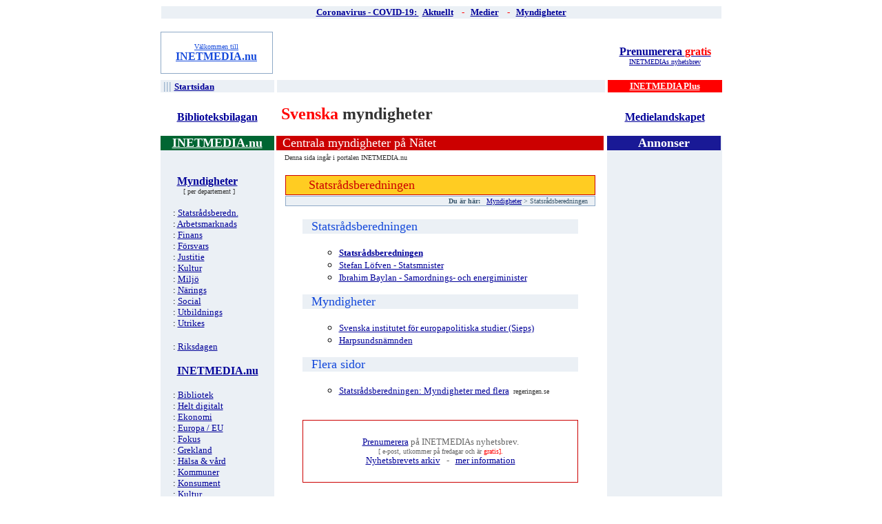

--- FILE ---
content_type: text/html
request_url: http://www.inetmedia.nu/myndigheter/sb.shtml
body_size: 3999
content:
<!DOCTYPE HTML PUBLIC "-//W3C//DTD HTML 4.0 Transitional//EN" "http://www.w3.org/TR/1998/REC-html40-19980424/loose.dtd">

<html>
<head>

<title>Svenska myndigheter: Statsr&aring;dsberedningen | INETMEDIA.nu</title>
<meta name="description" content="Svenska myndigheter: Verk och myndigheter p&aring; Internet: Statsr&aring;dsberedningen">

<meta name="keywords" content=" Statsr&aring;dsberedningen, verk, myndighet, statliga, INETMEDIA, Sverige, svensk, svenska, svenskt, sida, sidor, portal, ISSN: 1402-4012, 1653-1027">

<meta http-equiv="content-Type" content="text/html; charset=windows-1252"> 
<meta name="robots" content="index,follow"><meta name="revisit-after" content="7 days">
<meta http-equiv="pragma" content="no-cache">

</head>

<body bgcolor="#ffffff" text="#000000" link="#000099" vlink="#990000" alink="#ff0000">

<!-- 01 --><!-- 02 --><!-- --><!-- --><!-- --><!-- -->

<!-- 02 --><!-- BANNERS --><!--  --><!-- --><!-- --><!-- -->

<center>

<!--TL_T --><!-- ebf0f5 --><!-- 8faac7 --><!-- -->
<table border="0" width="815" bgcolor="#ffffff" cellpadding="1" cellspacing="0">
<tr><td valign="top" align="center">
<table border="0" width="100%" bgcolor="#ebf0f5" cellpadding="1" cellspacing="0">
<tr><td valign="middle" align="center">
<font size="2" color="#ff0000">
<strong>


	<a href="http://www.inetmedia.nu/coronavirus/">
	<strong>Coronavirus - COVID-19: </strong></a>&nbsp; 
	<a href="http://www.inetmedia.nu/coronavirus/aktuellt.shtml">
	<strong>Aktuellt</strong></a>&nbsp; &nbsp;  - &nbsp; 
	<a href="http://www.inetmedia.nu/coronavirus/medier.shtml">
	<strong>Medier</strong></a>&nbsp; &nbsp;  - &nbsp; 
	<a href="http://www.inetmedia.nu/coronavirus/myndigheter.shtml">
	<strong>Myndigheter</strong></a>



</strong></font>
</td></tr></table>
</td></tr></table>
<!--TL_T --><!-- --><!-- --><!-- --><!-- --><!-- --><!-- --><!-- -->

<br><!-- --><!-- --><!-- --><!-- -->

<table border="0" width="815" height="70" bgcolor="#ffffff" cellpadding="0" cellspacing="0"><tr>
<td valign="top" align="left">

<!-- WELCOME --><!-- --><!-- --><!-- -->
<table border="0" width="163" bgcolor="#8faac7" cellpadding="1" cellspacing="0">
<tr><td valign="top" align="center">
<table border="0" width="100%" height="59" bgcolor="#ffffff" cellpadding="1" cellspacing="0">
<tr><td valign="middle" align="center">

<a href="http://www.inetmedia.nu/welcome.shtml">
<font size="1" color="#1449DB">V&auml;lkommen till</font>
<br>
<font size="3" color="#1449DB"><b>INETMEDIA.nu</b></font>
</a>

</td></tr></table>
</td></tr></table>
<!-- WELCOME --><!-- --><!-- --><!-- -->

</td>
<td width="3" bgcolor="#ffffff" valign="middle" align="left">
&nbsp;
</td>

<!-- BANNER --><!-- POOL --><!-- --><!-- -->
<td width="475" bgcolor="#ffffff" valign="top" align="center">

<script type="text/javascript"><!--
google_ad_client = "pub-0654866045236974";
/* 468x60, created 5/13/09 */
google_ad_slot = "8109621484";
google_ad_width = 468;
google_ad_height = 60;
//-->
</script>
<script type="text/javascript"
src="http://pagead2.googlesyndication.com/pagead/show_ads.js">
</script>

</td>
<!-- BANNER --><!-- POOL --><!-- --><!-- -->

<td width="3" bgcolor="#ffffff" valign="top" align="center">
&nbsp;
</td>



<td width="165" bgcolor="#ffffff" valign="middle" align="center">
<font size="3"><strong>
<a href="http://www.inetmedia.nu/inetmedia/prenumerera.shtml">
Prenumerera <span style="color:red"> gratis</span>
</a>
</strong></font><font size="1">

<br><!-- --><!-- --><!-- --><!-- -->

<a href="http://www.inetmedia.nu/arkivet/">
INETMEDIAs nyhetsbrev</a>
</font>


</td>
</tr></table>

<!-- NAV-BAR --><!-- --><!-- --><!-- -->
<table border="0" width="815" bgcolor="#ffffff" cellpadding="0" cellspacing="0"><tr>

<td width="165" bgcolor="#ebf0f5" valign="middle" align="left">
<font size="3" color="#8faac7">&nbsp;<b>|||</b>
<a href="http://www.inetmedia.nu/welcome.shtml"><font size="2"><b>Startsidan</b></font></a>
</font>
</td>

<td width="3" bgcolor="#ffffff" valign="middle" align="center">
&nbsp;
</td>

<td width="475" bgcolor="#ebf0f5" valign="middle" align="center">
<font size="2" color="#cc0000"><strong>



<!-- --><!-- --><!-- --><!-- --><!-- --><!-- --><!-- --><!-- --><!-- --><!-- --><!-- --><!-- -->



</strong></font>
</td>
<td width="3" bgcolor="#ffffff" valign="middle" align="center">
&nbsp;
</td>

<td width="165" bgcolor="#ff0000" valign="middle" align="center">
<font size="2">
<a href="http://www.inetmedia.nu/plus/welcome.shtml"><font color="#ffffff"><b>INETMEDIA Plus</b></font></a>
</font>
</td>

</tr></table>
<!-- NAV-BAR --><!-- --><!-- --><!-- -->

<table border="0" width="815" bgcolor="#ffffff" cellpadding="0" cellspacing="0"><tr>
<td width="165" bgcolor="#ffffff" valign="middle" align="center">
&nbsp;
</td>
<td width="3" bgcolor="#ffffff" valign="middle" align="center">
&nbsp;
</td>
<td width="475" bgcolor="#ffffff" valign="middle" align="center">
&nbsp;
<td width="3" bgcolor="#ffffff" valign="middle" align="center">
&nbsp;
</td>
<td width="165" bgcolor="#ffffff" valign="middle" align="center">
&nbsp;
</td></tr>

<!-- 02 --><!-- 03 --><!-- --><!-- --><!-- --><!-- -->

<!-- 03 --><!-- RUBRIK --><!-- MYNDIGHETER --><!-- --><!-- --><!-- -->

<!-- TL_V --><!-- --><!-- --><!-- -->
<tr><td width="165" bgcolor="#ffffff" valign="bottom" align="center">
<font size="3"><strong>
<a href="https://twitter.com/Bibliotek">Biblioteksbilagan</a>
</strong></font>
<!-- TL_V --><!-- --><!-- --><!-- -->

</td><td width="3" bgcolor="#ffffff">
<br>
</td>

<!-- RUBRIK --><!-- --><!-- --><!-- -->
<td width="475" bgcolor="#ffffff" valign="bottom" align="left"><font color="#333333" size="5"><b>
&nbsp;<font color="#ff0000">Svenska</font> myndigheter
</b></font>
<!-- RUBRIK --><!-- --><!-- --><!-- -->

</td><td width="3" bgcolor="#ffffff">
<br>
</td>

<!--  TL_H --><!--  --><!--  --><!--  -->
<td width="165" bgcolor="#ffffff" valign="bottom" align="center">
<font size="3"><strong>
<a href="https://twitter.com/Medielandskapet">Medielandskapet</a>
</strong></font>
<!--  TL_H --><!--  --><!--  --><!--  -->

<tr>
<td width="165" bgcolor="#ffffff" valign="middle" align="center">
&nbsp;
</td>
<td width="3" bgcolor="#ffffff" valign="middle" align="center">
&nbsp;
</td>
<td width="475" bgcolor="#ffffff" valign="middle" align="center">
&nbsp;
<td width="3" bgcolor="#ffffff" valign="middle" align="center">
&nbsp;
</td>
<td width="165" bgcolor="#ffffff" valign="middle" align="center">
&nbsp;
</td></tr></table>

<!-- 03 --><!-- 04 --><!-- --><!-- --><!-- --><!-- --><!-- --><!-- -->

<!-- 04 --><!-- NAV --><!-- MYNDIGHETER --><!-- --><!-- --><!-- -->

<table border="0" width="815" bgcolor="#ffffff" cellpadding="0" cellspacing="0"><tr>

<td width="165" bgcolor="#ebf0f5" valign="top" align="left">
<table border="0" width="165" bgcolor="#006633" cellpadding="0" cellspacing="0"><tr>
<td valign="middle" align="center">
<a href="http://www.inetmedia.nu/welcome.shtml"><font color="#ffffff" size="4"><b>
INETMEDIA.nu
</b></font></a>
</td></tr></table>
<br><!-- --><!-- --><!-- --><!-- -->






<!-- MYNDIGHETER --><!-- --><!-- --><!-- --><!-- --><!-- --><!-- --><!-- -->
<table border="0" width="165" bgcolor="#ebf0f5" cellpadding="0" cellspacing="0">
<tr><td valign="top" align="left">

<br><font size="3">&nbsp; &nbsp; &nbsp;
	<a href="http://www.inetmedia.nu/myndigheter/"><b>Myndigheter</b></a></font>
<br><font size="1" color="#333333">&nbsp; &nbsp; &nbsp; 
	&nbsp;&nbsp;&nbsp;&nbsp; [ per departement ]</font>

<br><!-- --><!-- --><!-- --><!-- -->

<br><font size="2">&nbsp; &nbsp; &nbsp;
	: <a href="http://www.inetmedia.nu/myndigheter/sb.shtml">Statsr&aring;dsberedn.</a></font>
<br><font size="2">&nbsp; &nbsp; &nbsp;
	: <a href="http://www.inetmedia.nu/myndigheter/arbetsmarknad.shtml">Arbetsmarknads</a></font>
<br><font size="2">&nbsp; &nbsp; &nbsp;
	: <a href="http://www.inetmedia.nu/myndigheter/finans.shtml">Finans</a></font>
<br><font size="2">&nbsp; &nbsp; &nbsp;
	: <a href="http://www.inetmedia.nu/myndigheter/forsvar.shtml">F&ouml;rsvars</a></font>
<br><font size="2">&nbsp; &nbsp; &nbsp;
	: <a href="http://www.inetmedia.nu/myndigheter/justitie.shtml">Justitie</a></font>
<br><font size="2">&nbsp; &nbsp; &nbsp;
	: <a href="http://www.inetmedia.nu/myndigheter/kultur.shtml">Kultur</a></font>
<br><font size="2">&nbsp; &nbsp; &nbsp;
	: <a href="http://www.inetmedia.nu/myndigheter/miljo.shtml">Milj&ouml;</a></font>
<br><font size="2">&nbsp; &nbsp; &nbsp;
	: <a href="http://www.inetmedia.nu/myndigheter/naring.shtml">N&auml;rings</a></font>
<br><font size="2">&nbsp; &nbsp; &nbsp;
	: <a href="http://www.inetmedia.nu/myndigheter/social.shtml">Social</a></font>
<br><font size="2">&nbsp; &nbsp; &nbsp;
	: <a href="http://www.inetmedia.nu/myndigheter/utbildning.shtml">Utbildnings</a></font>
<br><font size="2">&nbsp; &nbsp; &nbsp;
	: <a href="http://www.inetmedia.nu/myndigheter/utrikes.shtml">Utrikes</a></font>
<br>
<br><font size="2">&nbsp; &nbsp; &nbsp;
	: <a href="http://www.inetmedia.nu/myndigheter/riksdagen.shtml">Riksdagen</a></font>


</td></tr></table>
<!-- MYNDIGHETER --><!-- --><!-- --><!-- --><!-- --><!-- --><!-- --><!-- -->






<!-- INETMEDIA --><!-- --><!-- --><!-- -->
<table border="0" width="165" bgcolor="#ebf0f5" cellpadding="0" cellspacing="0">
<tr><td valign="top" align="left">

<br><font size="3">&nbsp; &nbsp; &nbsp;
	<a href="http://www.inetmedia.nu/welcome.shtml"><b>INETMEDIA.nu</b></a></font>

<br><!-- --><!-- --><!-- --><!-- -->

<br><font size="2">&nbsp; &nbsp; &nbsp;
	: <a href="http://www.inetmedia.nu/bibliotek/welcome.shtml">Bibliotek</a></font>
<br><font size="2">&nbsp; &nbsp; &nbsp;
	: <a href="http://www.inetmedia.nu/digitalt/welcome.shtml">Helt digitalt</a></font>
<br><font size="2">&nbsp; &nbsp; &nbsp;
	: <a href="http://www.inetmedia.nu/ekonomi/welcome.shtml">Ekonomi</a></font>
<br><font size="2">&nbsp; &nbsp; &nbsp;
	: <a href="http://www.inetmedia.nu/europa/welcome.shtml">Europa / EU</a></font>
<br><font size="2">&nbsp; &nbsp; &nbsp;
	: <a href="http://www.inetmedia.nu/fokus/welcome.shtml">Fokus</a></font>
<br><font size="2">&nbsp; &nbsp; &nbsp;
	: <a href="http://www.inetmedia.nu/grekland/welcome.shtml">Grekland</a></font>
<br><font size="2">&nbsp; &nbsp; &nbsp;
	: <a href="http://www.inetmedia.nu/halsa/welcome.shtml">H&auml;lsa &amp; v&aring;rd</a></font>
<br><font size="2">&nbsp; &nbsp; &nbsp;
	: <a href="http://www.inetmedia.nu/kommuner/welcome.shtml">Kommuner</a></font>
<br><font size="2">&nbsp; &nbsp; &nbsp;
	: <a href="http://www.inetmedia.nu/konsument/welcome.shtml">Konsument</a></font>
<br><font size="2">&nbsp; &nbsp; &nbsp;
	: <a href="http://www.inetmedia.nu/kultur/welcome.shtml">Kultur</a></font>
<br><font size="2">&nbsp; &nbsp; &nbsp;
	: <a href="http://www.inetmedia.nu/medier/welcome.shtml">Massmedier</a></font>
<br><font size="2">&nbsp; &nbsp; &nbsp;
	: <a href="http://www.inetmedia.nu/mat/welcome.shtml">Mat &amp; dryck</a></font>
<br><font size="2">&nbsp; &nbsp; &nbsp;
	: <a href="http://www.inetmedia.nu/myndigheter/welcome.shtml">Myndigheter</a></font>
<br><font size="2">&nbsp; &nbsp; &nbsp;
	: <a href="http://www.inetmedia.nu/nobel/welcome.shtml">Nobel</a></font>
<br><font size="2">&nbsp; &nbsp; &nbsp;
	: <a href="http://www.inetmedia.nu/nyheter/welcome.shtml">Nyheter</a></font>
<br><font size="2">&nbsp; &nbsp; &nbsp;
	: <a href="http://www.inetmedia.nu/politik/welcome.shtml">Politik</a></font>
<br><font size="2">&nbsp; &nbsp; &nbsp;
	: <a href="http://www.inetmedia.nu/resor/welcome.shtml">Resor</a></font>
<br><font size="2">&nbsp; &nbsp; &nbsp;
	: <a href="http://www.inetmedia.nu/sport/welcome.shtml">Sport</a></font>
<br><font size="2">&nbsp; &nbsp; &nbsp;
	: <a href="http://www.inetmedia.nu/sprak/welcome.shtml">Spr&aring;k</a></font>
<br><font size="2">&nbsp; &nbsp; &nbsp;
	: <a href="http://www.inetmedia.nu/sverigerunt/welcome.shtml">Sverige runt</a></font>
<br><font size="2">&nbsp; &nbsp; &nbsp;
	: <a href="http://www.inetmedia.nu/sweden/welcome.shtml">Sweden</a></font>
<br><font size="2">&nbsp; &nbsp; &nbsp;
: <a href="http://www.inetmedia.nu/tema/welcome.shtml"><b>TEMA-sidor</b></a></font>
<br><font size="2">&nbsp; &nbsp; &nbsp;
	: <a href="http://www.inetmedia.nu/twitter/welcome.shtml">Twitter</a></font>
<br><font size="2">&nbsp; &nbsp; &nbsp;
	: <a href="http://www.inetmedia.nu/utbildning/welcome.shtml">Utbildning</a></font>

</td></tr></table>
<!-- INETMEDIA --><!-- --><!-- --><!-- -->






<!-- PLUS --><!-- --><!-- --><!-- -->
<br>
<table border="0" width="165" bgcolor="#d3dfe8" cellpadding="0" cellspacing="0">
<tr><td valign="top" align="left">

<br><font size="2">&nbsp; &nbsp; &nbsp;
	<b><a href="http://www.inetmedia.nu/plus/welcome.shtml">INETMEDIA Plus</a></b></font>
<br><font size="2" color="#333333">&nbsp; &nbsp;&nbsp;
	:</font>
<br><br>

</td></tr></table>
<!-- PLUS --><!-- --><!-- --><!-- -->






<!-- NYHETSBREVET --><!-- --><!-- --><!-- -->
<table border="0" width="165" bgcolor="#ebf0f5" cellpadding="0" cellspacing="0">
<tr><td valign="top" align="left">

<br><font size="2">&nbsp; &nbsp; &nbsp;
	<b><a href="http://www.inetmedia.nu/inetmedia/om.shtml">Nyhetsbrevet</a></b></font>
<br><font size="2">&nbsp; &nbsp; &nbsp;
	: <a href="http://www.inetmedia.nu/inetmedia/prenumerera.shtml">Prenumerera</a></font>
<br><font size="2">&nbsp; &nbsp; &nbsp;
	: <a href="http://www.inetmedia.nu/arkivet/">Arkivet</a></font>
</td></tr></table>
<!-- NYHETSBREVET --><!-- --><!-- --><!-- -->






<!-- OM --><!-- --><!-- --><!-- -->
<table border="0" width="165" bgcolor="#ebf0f5" cellpadding="0" cellspacing="0">
<tr><td valign="top" align="left">

<br><font size="2">&nbsp; &nbsp; &nbsp;
	: <a href="http://www.inetmedia.nu/inetmedia/om.shtml">Om INETMEDIA</a></font>

</td></tr></table>
<!-- OM --><!-- --><!-- --><!-- -->






<br><br><!-- --><!-- --><!-- --><!-- -->
<br><br><!-- --><!-- --><!-- --><!-- -->
<br><br><!-- --><!-- --><!-- --><!-- -->

</td>

<td width="3" bgcolor="#ffffff" valign="top" align="left">
<br>
</td><td width="475" bgcolor="#ffffff" valign="top" align="left">

<!-- 04 --><!-- 05 --><!-- --><!-- --><!-- --><!-- -->

<!-- 05 --><!-- MAIN --><!--

MYNDIGHETER-SB

--><!-- --><!-- -->

<table border="0" width="475" bgcolor="#cc0000" cellpadding="0" cellspacing="0"><tr>
<td valign="top" align="left">&nbsp;<font size="4" color="#ffffff">

Centrala myndigheter p&aring; N&auml;tet

</font></td></tr></table>
&nbsp;&nbsp;&nbsp;<font size="1" color="#333333">Denna sida ing&aring;r i portalen INETMEDIA.nu</font>
<br><br>
<!-- --><!-- --><!-- --><!-- --><!-- --><!-- --><!-- --><!-- -->






<!-- --><!-- --><!-- --><!-- --><!-- --><!-- --><!-- --><!-- -->
<center>
<table border="0" width="450" bgcolor="#cc0000" cellpadding="1" cellspacing="0">
<tr><td valign="top" align="left">
<table border="0" width="100%" bgcolor="#ffcc22" cellpadding="3" cellspacing="0">
<tr><td valign="middle" align="left">
<font size="4" color="#cc0000">&nbsp; &nbsp; &nbsp;

Statsr&aring;dsberedningen

</font>
</td></tr></table>
</td></tr></table>
<!-- --><!-- --><!-- --><!-- --><!-- --><!-- --><!-- --><!-- -->






<!-- --><!-- --><!-- --><!-- --><!-- --><!-- --><!-- --><!-- -->
<table border="0" width="450" bgcolor="#ffffff" cellpadding="1" cellspacing="0">
<tr><td valign="top" align="center">
<table border="0" width="450" bgcolor="#8faac7" cellpadding="1" cellspacing="0">
<tr><td valign="top" align="center">
<table border="0" width="100%" bgcolor="#ebf0f5" cellpadding="1" cellspacing="0">
<tr><td valign="top" align="right">
<font size="1" color="#39556A"><b>Du &auml;r h&auml;r:</b> &nbsp;
<a href="http://www.inetmedia.nu/myndigheter/welcome.shtml">Myndigheter</a> &gt;

Statsr&aring;dsberedningen

&nbsp;&nbsp;
</font>
</td></tr></table>
</td></tr></table>
</td></tr></table>
<!-- --><!-- --><!-- --><!-- -->
<table border="0" width="440" bgcolor="#ffffff" cellpadding="0" cellspacing="0">
<tr><td width="100%" valign="top" align="center">
<!-- --><!-- --><!-- --><!-- --><!-- --><!-- --><!-- --><!-- -->






<!-- --><!-- --><!-- --><!-- --><!-- --><!-- --><!-- --><!-- -->
<br>
<table border="0" width="400" bgcolor="#ffffff" cellpadding="0" cellspacing="0">
<tr><td valign="top" align="right">
<table border="0" width="100%" bgcolor="#ebf0f5" cellpadding="0" cellspacing="0">
<tr><td valign="top" align="left">
&nbsp;&nbsp;<font size="4" color="#1449DB">

Statsr&aring;dsberedningen

</font>
</td></tr></table>
</td></tr></table>
<br><!-- --><!-- --><!-- --><!-- -->
<table border="0" width="375" bgcolor="#ffffff" cellpadding="0" cellspacing="0">
<tr><td width="100%" valign="top" align="left">
<ul>


<li type=circle><font size="2">
 	<a href="http://www.regeringen.se/sb/d/1477">
	<strong>Statsr&aring;dsberedningen</strong></a>
	</font>

<li type=circle><font size="2">
 	<a href="http://www.regeringen.se/sveriges-regering/statsradsberedningen/stefan-lofven/">
	<u>Stefan L&ouml;fven</u> - Statsmnister</a>
	</font>
<li type=circle><font size="2">
 	<a href="http://www.regeringen.se/sveriges-regering/statsradsberedningen/ibrahim-baylan/">
	<u>Ibrahim Baylan</u> - Samordnings- och energiminister</a>
	</font>


</ul>
</td></tr></table>
<!-- --><!-- --><!-- --><!-- --><!-- --><!-- --><!-- --><!-- -->






<!-- --><!-- --><!-- --><!-- --><!-- --><!-- --><!-- --><!-- -->
<table border="0" width="400" bgcolor="#ffffff" cellpadding="0" cellspacing="0">
<tr><td valign="top" align="center">
<table border="0" width="100%" bgcolor="#ebf0f5" cellpadding="0" cellspacing="0">
<tr><td valign="top" align="left">
&nbsp;&nbsp;<font size="4" color="#1449DB">

Myndigheter

</font>
</td></tr></table>
</td></tr></table>
<br><!-- --><!-- --><!-- --><!-- -->
<table border="0" width="375" bgcolor="#ffffff" cellpadding="0" cellspacing="0">
<tr><td width="100%" valign="top" align="left">
<ul>


<li type=circle><font size="2">
 	<a href="http://www.sieps.se">
	Svenska institutet f&ouml;r europapolitiska studier (Sieps)</a>
	</font>
<li type=circle><font size="2">
 	<a href="http://www.harpsund.se/forvaltning.asp">
	Harpsundsn&auml;mnden</a>
	</font>


</ul>
</td></tr></table>
<!-- --><!-- --><!-- --><!-- --><!-- --><!-- --><!-- --><!-- -->






<!-- --><!-- --><!-- --><!-- --><!-- --><!-- --><!-- --><!-- -->
<table border="0" width="400" bgcolor="#ffffff" cellpadding="0" cellspacing="0">
<tr><td valign="top" align="center">
<table border="0" width="100%" bgcolor="#ebf0f5" cellpadding="0" cellspacing="0">
<tr><td valign="top" align="left">
&nbsp;&nbsp;<font size="4" color="#1449DB">

Flera sidor

</font>
</td></tr></table>
</td></tr></table>
<br><!-- --><!-- --><!-- --><!-- -->
<table border="0" width="375" bgcolor="#ffffff" cellpadding="0" cellspacing="0">
<tr><td width="100%" valign="top" align="left">
<ul>


<li type=circle><font size="2">
 	<a href="http://www.regeringen.se/myndigheter-med-flera/#1293">
	Statsr&aring;dsberedningen: Myndigheter med flera</a>
	</font>
	<font size="1" color="#333333">&nbsp;regeringen.se</font>


</ul>
</td></tr></table>
<!-- --><!-- --><!-- --><!-- --><!-- --><!-- --><!-- --><!-- -->






<!-- --><!-- --><!-- --><!-- --><!-- --><!-- --><!-- --><!-- -->
</td></tr></table>
</center>

<!-- 06 --><!-- INDEX-MYNDIGHETER --><!-- --><!-- --><!-- --><!-- -->

<br>
<center>
<table border="0" width="400" bgcolor="#cc0000" cellpadding="1" cellspacing="0">
<tr><td valign="top" align="center">
<table border="0" width="100%" bgcolor="#ffffff" cellpadding="5" cellspacing="0">
<tr><td valign="top" align="center">

<br>
<font size="2" color="#666666">
	<a href="http://www.inetmedia.nu/inetmedia/prenumerera.shtml">
	Prenumerera</a> p&aring; INETMEDIAs nyhetsbrev.
	</font>
<br>
	<font size="1" color="#666666">
	[ e-post, utkommer p&aring; fredagar och &auml;r 
	<font size="1" color="#ff0000">gratis].</font>
	</font>
<br>
	<font size="2" color="#666666">
	<a href="http://www.inetmedia.nu/arkivet/">Nyhetsbrevets arkiv</a>
	&nbsp; - &nbsp;
	<a href="http://www.inetmedia.nu/inetmedia/om.shtml">mer information</a>
	</font>
<br><br>

</td></tr></table>
</td></tr></table>
</center>

<!-- 06 --><!-- 07 --><!-- --><!-- --><!-- --><!-- --><!-- --><!-- -->

<!-- 07 --><!-- ANNONSER --><!-- --><!-- --><!-- --><!-- -->

<br>

<center>
<font size="2">
<a href="http://www.inetmedia.nu/inetmedia/feedback.shtml">feedback</a>
| <a href="http://www.inetmedia.nu/inetmedia/forslag.shtml">l&auml;nkf&ouml;rslag</a>
| <a href="http://www.inetmedia.nu/inetmedia/annonsera.shtml">annonsera</a>
| <a href="http://www.inetmedia.nu/inetmedia/welcome.shtml">mer info ...</a>
</font>

<br><!-- --><!-- --><!-- --><!-- -->

<br>
</center>

</td><td width="3" bgcolor="#ffffff">
<br>
</td><td valign="top" width="165" bgcolor="#ebf0f5">

<!-- --><!-- --><!-- --><!-- --><!-- --><!-- --><!-- --><!-- -->

<table border="0" width="165" bgcolor="#191996" cellpadding="0" cellspacing="0"><tr>
<td valign="middle" align="center"><font color="#ffffff" size="4"><b>
Annonser
</b></font></td></tr></tbody></table>

<!--ANNONS --><!-- --><!-- --><!-- --><!-- --><!-- -->

<table border="0" cellspacing="0" cellpadding="10" width="165" bgcolor="#ffffff"><tbody><tr>
<td align="left" bgcolor="#ebf0f5">
<center>

<br><!-- GOOGLE-ADSENSE --><!-- --><!-- --><!-- --><!-- --><!-- --><!-- --><!-- -->
<script type="text/javascript"><!--
google_ad_client = "ca-pub-0654866045236974";
/* 120x600 */
google_ad_slot = "2548232262";
google_ad_width = 120;
google_ad_height = 600;
//-->
</script>
<script type="text/javascript"
src="//pagead2.googlesyndication.com/pagead/show_ads.js">
</script>
<br><!-- GOOGLE-ADSENSE --><!-- --><!-- --><!-- --><!-- --><!-- --><!-- --><!-- -->

</center>
</td></tr></table>
</td></tr></table>

<!-- --><!-- --><!-- --><!-- --><!-- --><!-- -->
<!-- --><!-- --><!-- --><!-- --><!-- --><!-- -->

<hr noshade size=1 width=815>

<font size="1" color="#666666">&copy; Nikos Markovits, IT-kompetens / INETMEDIA 2020
&nbsp;&nbsp;-&nbsp;&nbsp;inetmedia [at] gmail [dot] com - INETMEDIA ISSN: 
<a href="http://libris.kb.se/bib/4344151">1402-4012</a>, 
<a href="http://libris.kb.se/bib/9863033">1653-1027</a>
</font>
<br>


<script type="text/javascript">
var gaJsHost = (("https:" == document.location.protocol) ? "https://ssl." : "http://www.");
document.write(unescape("%3Cscript src='" + gaJsHost + "google-analytics.com/ga.js' type='text/javascript'%3E%3C/script%3E"));
</script>
<script type="text/javascript">
var pageTracker = _gat._getTracker("UA-6153623-1");
pageTracker._trackPageview();
</script>

<!-- 07 --><!-- 07 --><!-- --><!-- --><!-- --><!-- --><!-- --><!-- -->

<font size=1 color="#662500">Wednesday, 21-Jan-2026 22:12:47 CET</font> &nbsp; 
<a href="http://validator.w3.org/check/referer"><font size="1"color="#ffffff">html 4.0</font></a>
</center></body></html>

--- FILE ---
content_type: text/html; charset=utf-8
request_url: https://www.google.com/recaptcha/api2/aframe
body_size: 264
content:
<!DOCTYPE HTML><html><head><meta http-equiv="content-type" content="text/html; charset=UTF-8"></head><body><script nonce="9-aAA6Cw2rqtwAiKbPMB1A">/** Anti-fraud and anti-abuse applications only. See google.com/recaptcha */ try{var clients={'sodar':'https://pagead2.googlesyndication.com/pagead/sodar?'};window.addEventListener("message",function(a){try{if(a.source===window.parent){var b=JSON.parse(a.data);var c=clients[b['id']];if(c){var d=document.createElement('img');d.src=c+b['params']+'&rc='+(localStorage.getItem("rc::a")?sessionStorage.getItem("rc::b"):"");window.document.body.appendChild(d);sessionStorage.setItem("rc::e",parseInt(sessionStorage.getItem("rc::e")||0)+1);localStorage.setItem("rc::h",'1769029969031');}}}catch(b){}});window.parent.postMessage("_grecaptcha_ready", "*");}catch(b){}</script></body></html>